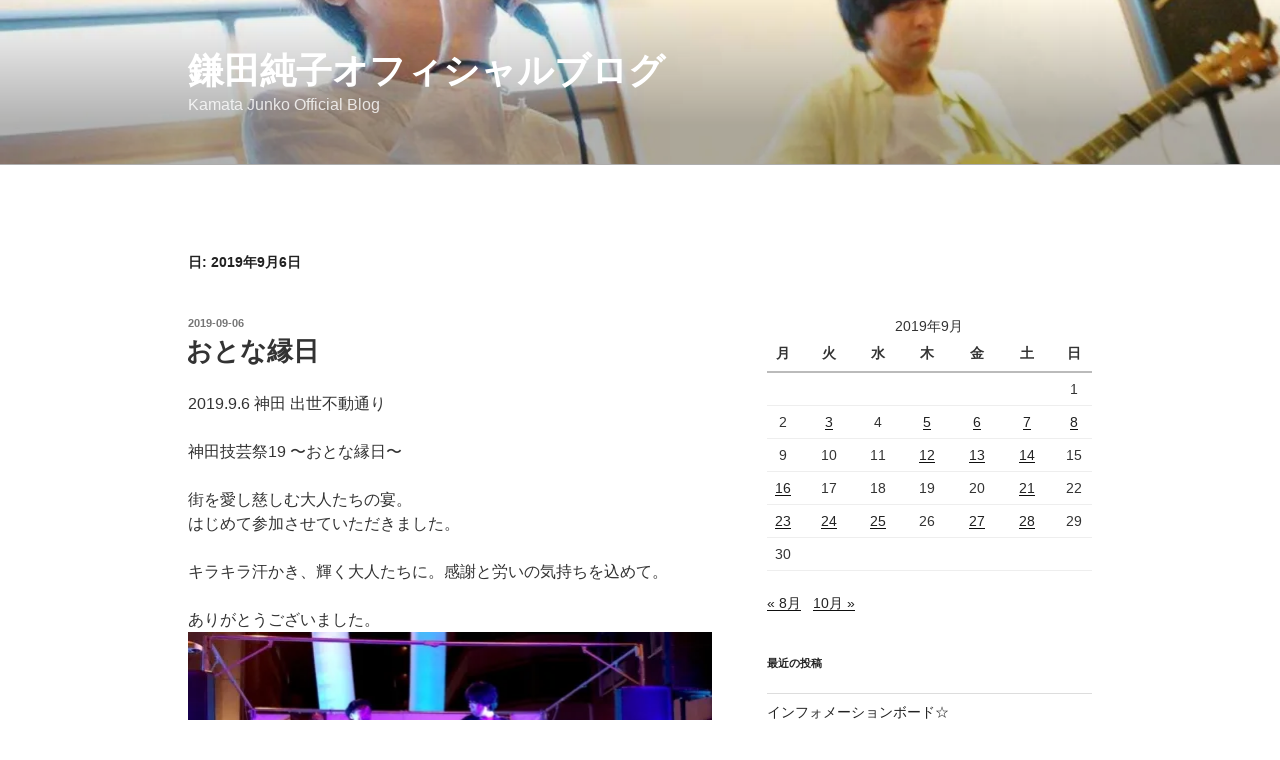

--- FILE ---
content_type: text/html; charset=utf-8
request_url: https://www.google.com/recaptcha/api2/aframe
body_size: 267
content:
<!DOCTYPE HTML><html><head><meta http-equiv="content-type" content="text/html; charset=UTF-8"></head><body><script nonce="DM_jfg7bFKv0mi954dPnOw">/** Anti-fraud and anti-abuse applications only. See google.com/recaptcha */ try{var clients={'sodar':'https://pagead2.googlesyndication.com/pagead/sodar?'};window.addEventListener("message",function(a){try{if(a.source===window.parent){var b=JSON.parse(a.data);var c=clients[b['id']];if(c){var d=document.createElement('img');d.src=c+b['params']+'&rc='+(localStorage.getItem("rc::a")?sessionStorage.getItem("rc::b"):"");window.document.body.appendChild(d);sessionStorage.setItem("rc::e",parseInt(sessionStorage.getItem("rc::e")||0)+1);localStorage.setItem("rc::h",'1769910283801');}}}catch(b){}});window.parent.postMessage("_grecaptcha_ready", "*");}catch(b){}</script></body></html>